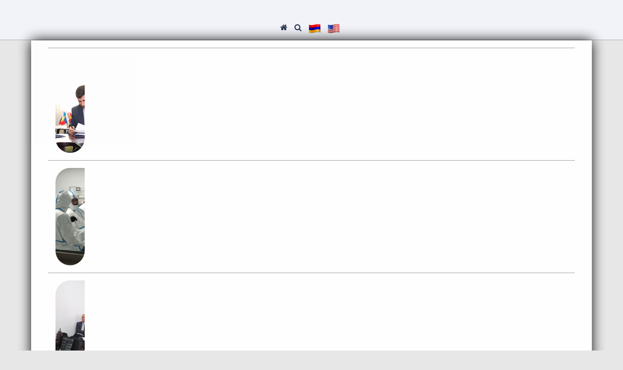

--- FILE ---
content_type: text/html; charset=UTF-8
request_url: https://www.aanl.am/?pni=20&lang=ru
body_size: 2330
content:
<!DOCTYPE html>
<html>
<head>
	<meta http-equiv="Content-Type" content="text/html; charset=utf-8" />
	<meta name="viewport" content="width=device-width, initial-scale=1">
	<link href="https://www.aanl.am/default-img/favicon.ico" rel="shortcut icon" type="image/x-icon"/>
	<meta http-equiv="Content-Language" content="ru">
	<link rel="stylesheet" type="text/css" href="https://www.aanl.am/Font/fonts.css" />
	<link rel="stylesheet" type="text/css" href="https://www.aanl.am/css/header.css" />
	<script src="https://www.aanl.am/js/jquery-1.11.1.min.js"></script>
	<script src="https://www.aanl.am/js/Js.js"></script>
								<script src="https://www.aanl.am/js/Scroll.js"></script>
		<script src="https://www.aanl.am/js/bootstrap.min.js" async></script>
	<script src="https://www.aanl.am/js/pagination.js"></script>
</head>
	<title>
			</title>
<body>
<div id="wrapper">
				<header>
			<div class="col-xs-2">
			<div class="row">
				<a href="https://www.aanl.am/?lang=ru" class="logo">
									</a>
			</div><!--end row-->
		</div><!--end col-lg-2 col-md-2 col-sm-2 col-xs-9-->
			<div class="col-xs-8">
				<link rel="stylesheet" type="text/css" href="https://www.aanl.am/css/menu.css" />
	<span class="MenuBar">
		<i class="fa fa-bars closes" aria-hidden="true"></i>
		<i class="fa fa-times opens" aria-hidden="true"></i>
	</span><!--end MenuBar-->
<div class="phonemenu" id="phonemenu">
<ul class="menu" id="menu"><li><a class="headermenu" href="https://www.aanl.am/?pni=0&lang=ru"><i class="fa fa-home" aria-hidden="true"></i></a></li><li><a class="search"><i class="fa fa-search" aria-hidden="true"></i></a>					<div id="searchbox">
						<form method="POST" action="https://www.aanl.am/search.php?pni=1R&lang=ru">
							<input type="text" name="searches" placeholder="">
								<button type="submit" name="mysearch"><i class="fa fa-search" aria-hidden="true"></i></button>
						</form>
					</div><!--end searchbox-->
</li>
	
			<li>
			<a href='https://www.aanl.am/?pni=20&lang=am'>
                <img src="https://www.aanl.am/default-img/lang/am.png" alt="" title="" class="img-responsive" />
            </a>
		</li>
		<li>
			<a href='https://www.aanl.am/?pni=20&lang=en'>
                <img src="https://www.aanl.am/default-img/lang/us.png" alt="" title="" class="img-responsive" />
            </a>
		</li>
	<div class="clearfix"></div></ul><div class="clearfix"></div>
</div><!--end phonemenu-->
<script>	
	$(function() {
		$(".search").click(function() {
			$('.search').toggleClass("activet");
			$('#searchbox').toggleClass("opensearch");
		});
	});
</script>
<script>
	$(function() {
		$('.MenuBar').on('click',
			function(event) {
				event.stopPropagation();
				$('.MenuBar').toggleClass('active');
				$('.phonemenu').toggleClass("openMenu");
		});
	});
</script>
	
			</div><!--end col-lg-9 col-md-10 col-sm-10 col-xs-12-->
				<div class="col-xs-2">
					<!--<div class="row">
													<img src="default-img/" class="img-responsive logos" />
													<img src="default-img/" class="img-responsive logos" />
											</div>-->
				</div><!--end col-lg-2 col-md-2 col-sm-2 col-xs-9-->
				<div class="clearfix"></div>
	</header><!--end header--><link rel="stylesheet" type="text/css" href="https://www.aanl.am/css/index.css" />
	<section class="indexSection">
		<div class="container-fluid">
			<ul class="newslist"><li><div class="newslistimg col-lg-1 col-md-2 col-sm-12 col-xs-12"><img src="https://www.aanl.am//upload/images/image/Arm8.jpg" class="img-responsive"></div><div class="col-lg-11 col-md-10 col-sm-12 col-xs-12"><a href="https://www.aanl.am/?p=96&pni=20&lang=ru"><div class="newstitle"></div><div class="newslisttxt"><div class="clearfix"></div><div class="clearfix"></div></div><div class="clearfix"></div></div><div class="clearfix"></div></a><div class="clearfix"></div></li><li><div class="newslistimg col-lg-1 col-md-2 col-sm-12 col-xs-12"><img src="https://www.aanl.am//upload/images/image/342520959_949415776189011_1999672051501877410_n.jpg" class="img-responsive"></div><div class="col-lg-11 col-md-10 col-sm-12 col-xs-12"><a href="https://www.aanl.am/?p=55&pni=20&lang=ru"><div class="newstitle"></div><div class="newslisttxt"><div class="clearfix"></div><div class="clearfix"></div></div><div class="clearfix"></div></div><div class="clearfix"></div></a><div class="clearfix"></div></li><li><div class="newslistimg col-lg-1 col-md-2 col-sm-12 col-xs-12"><img src="https://www.aanl.am//upload/images/image/343643782_767818404991849_3648489444116293114_n (1).jpg" class="img-responsive"></div><div class="col-lg-11 col-md-10 col-sm-12 col-xs-12"><a href="https://www.aanl.am/?p=59&pni=20&lang=ru"><div class="newstitle"></div><div class="newslisttxt"><div class="clearfix"></div><div class="clearfix"></div></div><div class="clearfix"></div></div><div class="clearfix"></div></a><div class="clearfix"></div></li><li><div class="newslistimg col-lg-1 col-md-2 col-sm-12 col-xs-12"><img src="https://www.aanl.am//upload/images/image/03.jpg" class="img-responsive"></div><div class="col-lg-11 col-md-10 col-sm-12 col-xs-12"><a href="https://www.aanl.am/?p=12&pni=20&lang=ru"><div class="newstitle"></div><div class="newslisttxt"><div class="clearfix"></div><div class="clearfix"></div></div><div class="clearfix"></div></div><div class="clearfix"></div></a><div class="clearfix"></div></li><li><div class="newslistimg col-lg-1 col-md-2 col-sm-12 col-xs-12"><img src="https://www.aanl.am//upload/images/image/01.JPG" class="img-responsive"></div><div class="col-lg-11 col-md-10 col-sm-12 col-xs-12"><a href="https://www.aanl.am/?p=13&pni=20&lang=ru"><div class="newstitle"></div><div class="newslisttxt"><div class="clearfix"></div><div class="clearfix"></div></div><div class="clearfix"></div></div><div class="clearfix"></div></a><div class="clearfix"></div></li><li><div class="newslistimg col-lg-1 col-md-2 col-sm-12 col-xs-12"><img src="https://www.aanl.am//upload/images/image/02.png" class="img-responsive"></div><div class="col-lg-11 col-md-10 col-sm-12 col-xs-12"><a href="https://www.aanl.am/?p=11&pni=20&lang=ru"><div class="newstitle"></div><div class="newslisttxt"><div class="clearfix"></div><div class="clearfix"></div></div><div class="clearfix"></div></div><div class="clearfix"></div></a><div class="clearfix"></div></li><li><div class="newslistimg col-lg-1 col-md-2 col-sm-12 col-xs-12"><img src="https://www.aanl.am//upload/images/image/download.png" class="img-responsive"></div><div class="col-lg-11 col-md-10 col-sm-12 col-xs-12"><a href="https://www.aanl.am/?p=1&pni=20&lang=ru"><div class="newstitle"></div><div class="newslisttxt"><div class="clearfix"></div><div class="clearfix"></div></div><div class="clearfix"></div></div><div class="clearfix"></div></a><div class="clearfix"></div></li><li><div class="newslistimg col-lg-1 col-md-2 col-sm-12 col-xs-12"><img src="https://www.aanl.am//upload/images/image/DUNE.Neutrino-FNA-SURF.19-0078-01.hr__0.jpg" class="img-responsive"></div><div class="col-lg-11 col-md-10 col-sm-12 col-xs-12"><a href="https://www.aanl.am/?p=3&pni=20&lang=ru"><div class="newstitle"></div><div class="newslisttxt"><div class="clearfix"></div><div class="clearfix"></div></div><div class="clearfix"></div></div><div class="clearfix"></div></a><div class="clearfix"></div></li><li><div class="newslistimg col-lg-1 col-md-2 col-sm-12 col-xs-12"><img src="https://www.aanl.am//upload/images/image/HESS_Logo_Rot_RGB.jpg" class="img-responsive"></div><div class="col-lg-11 col-md-10 col-sm-12 col-xs-12"><a href="https://www.aanl.am/?p=4&pni=20&lang=ru"><div class="newstitle"></div><div class="newslisttxt"><div class="clearfix"></div><div class="clearfix"></div></div><div class="clearfix"></div></div><div class="clearfix"></div></a><div class="clearfix"></div></li><li><div class="newslistimg col-lg-1 col-md-2 col-sm-12 col-xs-12"><img src="https://www.aanl.am//upload/images/image/CERN_logo.svg.png" class="img-responsive"></div><div class="col-lg-11 col-md-10 col-sm-12 col-xs-12"><a href="https://www.aanl.am/?p=6&pni=20&lang=ru"><div class="newstitle"></div><div class="newslisttxt"><div class="clearfix"></div><div class="clearfix"></div></div><div class="clearfix"></div></div><div class="clearfix"></div></a><div class="clearfix"></div></li><div class="clearfix"></div></ul><ul class="pagination"><li><a href="https://www.aanl.am/?pni=20&page=1&lang=ru" >1</a></li><li><a href="https://www.aanl.am/?pni=20&page=2&lang=ru" >2</a></li></ul>		</div><!--end container-fluid-->
	</section><!--end indexSection--><link rel="stylesheet" type="text/css" href="https://www.aanl.am/css/footer.css" />
<div class="clearfix"></div>
</div><!--end wrapper-->
<footer id="footer">
    <div class="col-lg-10 col-md-12 col-sm-12 col-xs-12">
        <div class="row">
                <div class="clearfix"></div>
                    <div class="footer-bottom" id="footerleft">
                        <div class="col-lg-2 col-md-6 col-sm-12 col-xs-12">
                            <div class="footer-title">Հետևեք մեզ</div><div class="clearfix"></div><ul class="socmenu"><li><a href="https://www.facebook.com/A.AlikhanyanNationalLaboratory" target="_blank"><img src="https://www.aanl.am/default-img/soc/fb.webp"></a></li><li><a href="https://www.linkedin.com/company/a-i-alikhanyan-national-science-laboratory-yerevan-physics-institute" target="_blank"><img src="https://www.aanl.am/default-img/soc/lin.webp"></a></li><li><a href="https://www.youtube.com/@alikhanyannationallab" target="_blank"><img src="https://www.aanl.am/default-img/soc/youtube.webp"></a></li><div class="clearfix"></div></ul><div class="clearfix"></div>                        </div><!--end col-lg-2 col-md-6 col-sm-12 col-xs-12-->

                        <div class="col-lg-3 col-md-6 col-sm-12 col-xs-12">
                            <div class="footer-sub-title">Կոնտակտային տվյալներ</div><div class="clearfix"></div><ul class="contact"><li><a href="tel:+(374)10 34 15 00"><i class="fa fa-phone-square" aria-hidden="true"></i>+(374)10 34 15 00</a></li><li><a href="mailto:info@aanl.am"><i class="fa fa-envelope" aria-hidden="true"></i>info@aanl.am</a></li><div class="clearfix"></div></ul><div class="clearfix"></div>                        </div><!--end col-lg-3 col-md-6 col-sm-12 col-xs-12-->
                        <div class="col-lg-4 col-md-6 col-sm-12 col-xs-12">
                                <ul class="footerMenu"></ul>                        </div><!--end col-lg-4 col-md-6 col-sm-12 col-xs-12-->

                        <div class="col-lg-3 col-md-6 col-sm-12 col-xs-12" id="getlogo">
                            <div class="footer-title"></div><div class="clearfix"></div>
                                <a href="https://www.aanl.am/aanl-logos/logoam.png" download="download"><i class="fa fa-picture-o" aria-hidden="true"></i>Ներբեռնել խորհրդանիշը հայերեն</a>
                                <a href="https://www.aanl.am/aanl-logos/logoen.png" download="download"><i class="fa fa-picture-o" aria-hidden="true"></i>Ներբեռնել խորհրդանիշը անգլերեն</a>
                        </div><!--end col-lg-3 col-md-6 col-sm-12 col-xs-12-->
                            <div class="clearfix"></div>
                                <div class="footer-sub-title">Հասցե</div><div class="clearfix"></div><div class="ouradress"></a></div>                        <div class="clearfix"></div>
                    </div><!--end footer-bottom-->
                        <div class="clearfix"></div>
        </div><!--end row-->
    </div><!--end col-lg-10 col-md-12 col-sm-12 col-xs-12-->
    <div class="col-lg-2 col-md-12 col-sm-12 col-xs-12">
        <div class="row">
            <div class="footer-right-block" id="footerright">
                                    <div class="clearfix"></div>
                        <ul class="wework">
                            <li>
                                                            </li>
                            <li>
                                                            </li>
                            <li>
                                                            </li>
                        </ul><!--end wework-->
                                    <div class="clearfix"></div>
            </div><!--end footer-right-block-->
        </div><!--end row-->
    </div><!--end col-lg-2 col-md-12 col-sm-12 col-xs-12-->
        <div class="clearfix"></div>
            <div class="created">© Կայքը պատրաստվել է ԱԱԳԼ Հաշվողական Ֆիզիկայի և Տեղեկատվական Տեխնոլոգիաների բաժնի կողմից 2023թ․</div><!--end created-->
                <div class="clearfix"></div>
</footer>
</body>
</html>

--- FILE ---
content_type: text/css
request_url: https://www.aanl.am/Font/fonts.css
body_size: 324
content:
/*======================================= English Font ======================================*/

@font-face {
    font-family: 'Open Sans';
    src: url('OpenSans-Regular.eot');
    src: local('Open Sans Regular'), local('OpenSans-Regular'),
        url('OpenSans-Regular.eot?#iefix') format('embedded-opentype'),
        url('OpenSans-Regular.woff') format('woff'),
        url('OpenSans-Regular.ttf') format('truetype');
    font-weight: normal;
    font-style: normal;
}


@font-face {
    font-family: 'Calibri';
    src: url('Calibri.eot');
    src: local('Open Sans Bold'), local('Calibri'),
        url('Calibri.eot?#iefix') format('embedded-opentype'),
        url('Calibri.woff') format('woff'),
        url('Calibri.ttf') format('truetype');
    font-weight: normal;
    font-style: normal;
}

/*======================================= Armenian Font ======================================*/

@font-face {
    font-family: 'GHEAGrpalatReg';
    src: url('GHEAGrpalatReg.eot');
    src: local('GHEAGrpalatReg Regular'), local('GHEAGrpalatReg'),
        url('GHEAGrpalatReg.eot?#iefix') format('embedded-opentype'),
        url('GHEAGrpalatReg.woff') format('woff'),
        url('GHEAGrpalatReg.ttf') format('truetype');
    font-weight: normal;
    font-style: normal;
}


@font-face {
    font-family: 'Mardoto-Regular';
    src: url('OpenSans-Regular.eot');
    src: local('Mardoto-Regular Regular'), local('OpenSans-Regular'),
        url('OpenSans-Regular.eot?#iefix') format('embedded-opentype'),
        url('OpenSans-Regular.woff') format('woff'),
        url('OpenSans-Regular.ttf') format('truetype');
    font-weight: normal;
    font-style: normal;
}

--- FILE ---
content_type: text/css
request_url: https://www.aanl.am/css/header.css
body_size: 843
content:
@charset "utf-8";
@import url('bootstrap.min.css');
@import url('font-awesome.min.css');

*{
	margin:0;
	padding:0;
}

html {
    margin: 0;
    padding: 0;
    height: 100%;
}

body{
  background: #e7e7e7;
  font-family: 'Open Sans';
	margin:0;
	padding:0;
  height: 100%;
	min-height: 100%;
  width: 100%;
}

h1, h2, h3, h4, h5, h6 {
    color: inherit;
    text-align: center;
    margin-bottom: 20px;
}

#wrapper{
	margin: 0 auto;
	position: relative;
	height: auto;
	min-height: 55vh;
	width: 100%;
}


header{
  background:rgb(242,244,250,0.9);
  border-bottom: 2px solid #ccc;
  padding: 10px 5px 10px 5px;
  width: 100%;
  -webkit-transition: all 0.3s ease-in-out 0s;
  transition: all 0.3s ease-in-out 0s;
}

.headeractive{
  top: 0 !important;
}

header .logo{
  display: table;
  float: left;
  margin:0;
  text-decoration: none;
  outline: none;
}

header .logo img{
  max-height: 70px;
}

header .logos{
  float: right;
  max-height: 92px;
}

header .logo .logoname{
  color: #000;
  font-size: 14px;
  font-weight: 700;
  text-align: left;
  text-transform: uppercase;
}

.homeSection{
  background: rgba(255,255,255,1);
  box-shadow: 0px 0 25px 0px #000;
  margin: 0 auto;
  margin-top: 0px;
  margin-top: -5%;
  position: relative;
  padding-top: 20px;
  padding-bottom: 20px;
  min-height: 100vh;
  width: 95%;
  z-index: 99;
}

.simple-pagination{
  display: table;
  margin: 0 auto;
  margin-top: 20px;
  margin-bottom: 20px;

}

.simple-pagination ul{
  margin: 0;
  padding: 0;
  list-style: none;
}

.simple-pagination li {
  color: #000;
  display: table;
  font-size: 14px;
  float: left;
  margin-right: 5px;
  outline: none;
}

.simple-pagination li a,
.simple-pagination li span {
	color: #666;
	padding: 5px 10px;
	text-decoration: none;
	border: 1px solid #EEE;
	background-color: #FFF;
	box-shadow: 0px 0px 10px 0px #EEE;
}

.simple-pagination .current {
	color: #FFF;
	background-color: #2b509f ;
	border-color: #2b509f ;
}

.simple-pagination .prev.current,
.simple-pagination .next.current {
	background: #293453;
}

.pagination{
  display: table;
  margin: 0 auto;
  margin-top: 20px;
  margin-bottom: 20px;
}

.pagination li a{
  color: #000;
  font-size: 14px;
  outline: none;
}

@media screen and (max-width: 977px){

	header{
		background-position: 95% 0%;
	}
  
}

--- FILE ---
content_type: text/css
request_url: https://www.aanl.am/css/menu.css
body_size: 1565
content:
.menu{
    display: table;
    margin: 0 auto;
    margin-top:5vh;
    margin-bottom: 0 !important;
    padding: 0;
    list-style: none;
}

.menu li{
    display: table;
    float: left;
}

.menu li a{
    color: #293453;
    cursor: pointer;
    display: table;
    font-size: 18px;
    font-weight: 700;
    position: relative;
    padding: 0px 10px 0px 5px;
    line-height: 20px;
    text-transform: uppercase;
    text-decoration: none;
    outline: none;
    -webkit-transition: all 0.3s ease-in-out 0s;
    transition: all 0.3s ease-in-out 0s;
}

.menu li:hover a{
    color: #2b509f;
}

.menu li .activet{
    color: #2b509f !important;
}

.menu li img{
    display: block;
    height: 25px;
}

.mafter{
    padding-right: 30px !important;
}

.mafter:after{
	border-color: inherit !important;
    border-bottom: 3px solid;
    border-bottom-color: currentcolor;
    border-right: 3px solid;
    border-right-color: currentcolor;
    content: '';
    display: block;
    height: 10px;
    pointer-events: none;
    position: absolute;
    right: 10px;
    top: 30%;
    -webkit-transform-origin: 66% 66%;
    -ms-transform-origin: 66% 66%;
    transform-origin: 66% 66%;
    -webkit-transform: rotate(45deg);
    -ms-transform: rotate(45deg);
    transform: rotate(45deg);
    -webkit-transition: all .15s ease-in-out;
    transition: all .15s ease-in-out;
    width: 10px;
    opacity: .9;
}

.menu li .activet:after{
	-webkit-transform: rotate(-135deg);
	-ms-transform: rotate(-135deg);
	transform: rotate(-135deg);
}

.submenu-block{
    background: rgb(242,244,250,0.9);
    border: solid 2px #ccc;
    border-top: solid 1px #ccc !important;
    color: #fff;
    display: none;
    padding: 10px;
    padding-bottom: 0 !important;
    position: absolute;
    top: 115%;
    z-index: 999;
    -webkit-animation: fadeinsubmenu 0.5s; /* Safari, Chrome and Opera > 12.1 */
    -moz-animation: fadeinsubmenu 0.5s; /* Firefox < 16 */
    -ms-animation: fadeinsubmenu 0.5s; /* Internet Explorer */
    -o-animation: fadeinsubmenu 0.5s; /* Opera < 12.1 */
    animation: fadeinsubmenu 0.5s;
}

.submenu-block::before, .submenu-block::after {
    border: 10px solid transparent;
    border-bottom: 10px solid #ccc;
    content: ''; 
    position: absolute;
    left: 20px;
    top: -20px;
}

.opensubmenu{
    display: table !important;
}

@keyframes fadeinsubmenu {
    from { opacity: 0; }
    to   { opacity: 1; }
}

/* Firefox < 16 */
@-moz-keyframes fadeinsubmenu {
    from { opacity: 0; }
    to   { opacity: 1; }
}

/* Safari, Chrome and Opera > 12.1 */
@-webkit-keyframes fadeinsubmenu {
    from { opacity: 0; }
    to   { opacity: 1; }
}

/* Internet Explorer */
@-ms-keyframes fadeinsubmenu {
    from { opacity: 0; }
    to   { opacity: 1; }
}

/* Opera < 12.1 */
@-o-keyframes fadeinsubmenu {
    from { opacity: 0; }
    to   { opacity: 1; }
}

.submenu{
    margin: 0;
    padding: 0;
    list-style: none;
}

.subsubmenu{
    display: none;
    padding-left: 50px;
    margin-bottom: 5px;
}

.submenu li{
    border-top:solid 1px #ccc;
    display: block !important;
    float: none !important;
}

.submenu li:first-child{
    border: none !important;
}

.submenu li a{
    color: #293453 !important;
    display: block;
    font-size: 16px !important;
    padding: 10px;
    text-decoration: none !important;
    outline: none !important;
}

.divsub li a{
    font-size: 14px !important;
}

.submenu li a:hover{
    color: #2b509f !important;
}

.submenu li .activet{
    color: #2b509f !important;
}

.havesubsubmenu:after{
	border-color: inherit !important;
    border-bottom: 3px solid;
    border-bottom-color: currentcolor;
    border-right: 3px solid;
    border-right-color: currentcolor;
    content: '';
    display: block;
    height: 10px;
    pointer-events: none;
    position: absolute;
    right: 0;
    top: 35%;
    -webkit-transform-origin: 66% 66%;
    -ms-transform-origin: 66% 66%;
    transform-origin: 66% 66%;
    -webkit-transform: rotate(45deg);
    -ms-transform: rotate(45deg);
    transform: rotate(45deg);
    -webkit-transition: all .15s ease-in-out;
    transition: all .15s ease-in-out;
    width: 10px;
    opacity: .9;
}

.submenu li .havesubsubmenu:hover{
    color: #2b509f !important;
    margin: 0 !important;
}

.subsubmenu li{
    border-top:solid 1px #ccc;
    display: block !important;
    float: none !important;
}

.subsubmenu li:first-child{
    border: none !important;
}

.subsubmenu li a{
    color: #293453 !important;
    display: block;
    font-size: 14px !important;
    padding: 10px;
    text-decoration: none !important;
    outline: none !important;
}

.subsubmenu li a:hover{
    color: #2b509f !important;
}

.subsubmenu li .activet{
    color: #2b509f !important;
}

#searchbox{
    background: rgb(242,244,250,0.9);
    border: solid 2px #ccc;
    border-top: solid 1px #ccc !important;
    color: #fff;
    display: none;
    padding: 20px;
    position: absolute;
    top: 115%;
    z-index: 999;
    -webkit-animation: fadeinsearch 0.5s; /* Safari, Chrome and Opera > 12.1 */
    -moz-animation: fadeinsearch 0.5s; /* Firefox < 16 */
    -ms-animation: fadeinsearch 0.5s; /* Internet Explorer */
    -o-animation: fadeinsearch 0.5s; /* Opera < 12.1 */
    animation: fadeinsearch 0.5s;
}

#searchbox::before, #searchbox::after {
    border: 10px solid transparent;
    border-bottom: 10px solid #ccc;
    content: ''; 
    position: absolute;
    left: 20px;
    top: -20px;
}

.opensearch{
    display: table !important;
}

@keyframes fadeinsearch {
    from { opacity: 0; }
    to   { opacity: 1; }
}

/* Firefox < 16 */
@-moz-keyframes fadeinsearch {
    from { opacity: 0; }
    to   { opacity: 1; }
}

/* Safari, Chrome and Opera > 12.1 */
@-webkit-keyframes fadeinsearch {
    from { opacity: 0; }
    to   { opacity: 1; }
}

/* Internet Explorer */
@-ms-keyframes fadeinsearch {
    from { opacity: 0; }
    to   { opacity: 1; }
}

/* Opera < 12.1 */
@-o-keyframes fadeinsearch {
    from { opacity: 0; }
    to   { opacity: 1; }
}

#searchbox input{
    color: #293453;
    padding: 5px 30px 5px 10px;
}

#searchbox button{
    background: none !important;
    border: none !important;
    color: #2b509f;
    font-size: 16px;
    position: absolute;
    top: 33%;
    right: 33px;
    outline: none !important;
}

.MenuBar {
    color: #000;
    cursor: pointer !important;
    display: none;
    float: right;
    -webkit-transition: all 200ms ease-out !important;
    -moz-transition: all 200ms ease-out !important;
    -ms-transition: all 200ms ease-out !important;
    -o-transition: all 200ms ease-out !important;
    transition: all 200ms ease-out !important;
}

.closes{
	display: block !important;
}

.opens{
	display: none !important;
}

.active .closes{
	display: none !important;
}

.active .opens{
	display: block !important;
}

@media screen and (max-width: 1335px){

    .menu li a{
        padding: 0px 10px 0px 4px;
        font-size: 16px !important;
    }

    .submenu li a{
        font-size: 14px !important;
        padding: 8px !important;
    }

    #searchbox{
        right: 0;
    }

    #searchbox::before, #searchbox::after {
        left: 67% !important;
    }

}

@media screen and (max-width: 1220px){

    .menu li a{
        font-size: 14px !important;
    }

    .menu li img{
        height: 22px !important;
    }

}

@media screen and (max-width: 1111px){

    .phonemenu{
        background:rgb(242,244,250,0.9);
        border: 2px solid #ccc;
        position: absolute;
        padding: 20px;
        right: -500%;
        top: 100%;
        overflow-y: scroll;
        -webkit-transition: all 500ms ease-out !important;
        -moz-transition: all 500ms ease-out !important;
        -ms-transition: all 500ms ease-out !important;
        -o-transition: all 500ms ease-out !important;
        transition: all 500ms ease-out !important;
        z-index: 999;
    }

    .menu{
        margin-top: 0 !important;
    }

    .menu li{
        display: block !important;
        float: none !important;
        position: relative;
        margin-bottom: 20px;
    }

    .menu li a {
        display: block !important;
        font-size: 18px !important;
    }

    .menu li img{
        margin: 0 auto;
    }

    .MenuBar{
        display: block !important;
		font-size: 25px;
        float: right;
	}

    .openMenu{
        right: 0 !important;
    }

    .submenu-block{
        position: relative !important;
        margin-top: 20px;
    }

    .submenu-block .submenu{
        padding: 0 !important;
    }

    .submenu-block .submenu li{
        margin-bottom: 0 !important;
    }

    .submenu-block .submenu li a{
        font-size: 14px !important;
    }

    .subsubmenu{
        margin-left: 30px !important;
    }

    #searchbox{
        margin-top: 20px !important;
        position:  relative !important;
    }

}

--- FILE ---
content_type: text/css
request_url: https://www.aanl.am/css/index.css
body_size: 1415
content:
@charset "utf-8";

.indexSection{
    background: rgba(255,255,255,1);
    box-shadow: 0px 0 25px 0px #000;
    font-family: inherit !important;
    font-size: 18px !important;
    margin: 0 auto;
    padding: 0 20px 30px;
    text-align: justify;
    width: 90%;
    transition: transform 5s;
    -webkit-animation: fadein 5s; /* Safari, Chrome and Opera > 12.1 */
    -moz-animation: fadein 5s; /* Firefox < 16 */
    -ms-animation: fadein 5s; /* Internet Explorer */
    -o-animation: fadein 5s; /* Opera < 12.1 */
    animation: fadein 5s;
    position: relative;
    min-height: 100vh;
    z-index: 99;
}

@keyframes fadein {
    from { opacity: 0; }
    to   { opacity: 1; }
}

/* Firefox < 16 */
@-moz-keyframes fadein {
    from { opacity: 0; }
    to   { opacity: 1; }
}

/* Safari, Chrome and Opera > 12.1 */
@-webkit-keyframes fadein {
    from { opacity: 0; }
    to   { opacity: 1; }
}

/* Internet Explorer */
@-ms-keyframes fadein {
    from { opacity: 0; }
    to   { opacity: 1; }
}

/* Opera < 12.1 */
@-o-keyframes fadein {
    from { opacity: 0; }
    to   { opacity: 1; }
}

.indexSection p{
    font-size: 18px !important;
    font-family: inherit !important;
}

.indexH3{
    color: #293453;
}

.news-block-title{
    color: #ac172b;
    font-size: 2.5vh;
    margin: 20px 0 10px;
    padding-bottom: 10px;
    text-transform: uppercase;
    text-decoration: underline !important;
}

.news-block-title a{
    color: #ac172b !important;
    outline: none !important;
    -webkit-transition: all 0.3s ease-in-out 0s;
    transition: all 0.3s ease-in-out 0s;
}

.news-block-title a:hover{
    color: #001f44 !important;
}

.newslist{
    margin-bottom: 20px;
    padding: 0;
    list-style: none;
}

.newslist li{
    border-top: 1px solid #a29f9f;
    display: block;
    margin-top: 15px;
    padding-top: 15px;
    text-align: left !important;
    width: 100%;
}

.newslist li a{
    color: #001f44 !important;
    font-size: 1.8vh;
    text-decoration: none !important;
    line-height: 50px;
    outline: none !important;
}

.stafful{
    display: inline-block;
    margin-bottom: 20px;
    padding: 0;
    list-style: none;
}

.stafful li{
    border-top: 1px solid #a29f9f;
    display: block;
    margin-top: 15px;
    padding-top: 15px;
    text-align: left !important;
    width: 100%;
}

.stafful li a{
    color: #001f44 !important;
    font-size: 1.8vh;
    text-decoration: none !important;
    outline: none !important;
}

.documentsPopUp{
    background: rgba(0,0,0,0.8);
    border: 1px solid #000;
    border-radius: 10px;
    display: none;
    position: absolute;
    padding: 20px;
    bottom: 0;
    left: 0;
    right: 0;
    margin: 0 auto;
    width: 100%;
}

.clickbuttonclose{
    color: #fff;
    cursor: pointer;
    font-size: 22px;
    position: absolute;
    top: 10px;
    right: 10px;
}

.opendocumentsPopUp{
    display: table !important;
}

.documentslist{
    display: table;
    margin: 0 auto;
    margin-top: 20px;
    padding: 0;
    list-style: none;
}

.documentslist li{
    display: table;
    float: left;
    margin: 5px;
    width: 49%;
}

.documentslist li a{
    background: #fff;
    border: solid 1px #293453;
    border-radius: 10px;
    color: #293453 !important;
    display: block;
    font-weight: 700;
    padding: 10px;
    text-align: center;
    text-decoration: none !important;
    outline: none !important;
    -webkit-transition: all 0.5s ease-in-out 0.5s;
    transition: all 0.5s ease-in-out 0.5s;
}

.documentslist a i{
    padding-right: 10px;
}

.documentslist li a:hover{
    background: #293453 !important;
    color: #fff !important;
}

.documentslist .havepresent .present{
    display: none;
    transition: all 0.5s ease-in-out 0.5s;
}

.documentslist .havepresent:hover .present{
    display: table;
    margin: 0 auto;
    width: 100%;
}

.documentslist .havepresent:hover .present li{
    width: 48.5% !important;
}

.myimages{
    margin-top: 20px;
}

.myimages img{
    margin: 20px;
    object-fit: cover;
    height: 300px;
    width: 100%;
}

.mythamesection{
    margin-top: 20px;
}

.opensearch{
    display: block !important;
    -webkit-animation: fadeinsearch 1.5s; /* Safari, Chrome and Opera > 12.1 */
    -moz-animation: fadeinsearch 1.5s; /* Firefox < 16 */
    -ms-animation: fadeinsearch 1.5s; /* Internet Explorer */
    -o-animation: fadeinsearch 1.5s; /* Opera < 12.1 */
    animation: fadeinsearch 1.5s;
}


.newslistimg{
    margin:0 auto;
}

.indeximg{
    border-radius: 0px 30px 30px 30px;
    border: solid 1px #2b509f !important;
    box-shadow: 0px 0px 6px 0px #2b509f;
    display: table;
    float: left;
    margin:0 auto;
    margin-right: 40px;
    margin-bottom: 40px;
    position: relative;
    padding: 5px;
    max-width: 20%;
}

.newslistimg img{
    border-radius: 30px 0px 30px 30px;
    object-fit: cover;
    object-position: top;
    height: 200px;
    width: 100%;
}

.newImg img{
    height: 200px !important;
}

.indeximg img{
    border-radius: 0px 30px 30px 30px;
}

.newstitle{
    color: #22304b !important;
    font-weight: 700;
    font-style: normal !important;
    margin-top: 15px;
    margin-bottom: 5px;
    text-transform: uppercase;
}

.newslisttxt span{
    display: block;
    font-size: 1.5vh;
    font-style: italic;
    text-align: right;
    margin-top: 5px;
}

.newslisttxt .learnmore{
    background: #2b519d;
    color: #fff !important;
    border: solid 1px #ccc;
    display: table;
    float: right;
    margin-top: 15px;
    padding: 5px 10px 5px 10px;
    outline: none !important;
    text-decoration: none !important;
    line-height: 30px;
}

.newslisttxt .learnmorewww{
    background: #2b519d;
    color: #fff !important;
    border: solid 1px #ccc;
    display: table;
    float: right;
    margin-top: 15px;
    margin-right: 15px;
    padding: 5px 10px 5px 10px;
    outline: none !important;
    text-decoration: none !important;
    line-height: 30px;
}

.documentsbutton{
    background: rgba(255,255,255,0.4);
    border: solid 2px #06053b;
    border-radius: 5px;
    color: #06053b;
    cursor: pointer;
    display: table;
    float: right;
    font-size: 18px;
    padding: 10px;
    text-decoration: none !important;
    outline: none !important;
    -webkit-transition: all 0.8s ease-in-out 0.5s;
    transition: all 0.8s ease-in-out 0.5s;
}

.documentsbutton i{
    padding-right: 10px;
}

.documentsbutton:hover{
    background: #2d509d !important;
    color: #fff !important;
}

--- FILE ---
content_type: text/css
request_url: https://www.aanl.am/css/footer.css
body_size: 806
content:
footer{
	background:#293453;
    color: #fff;
    position: relative;
	width: 100%;
}

.footer-bottom{
    background: #293453;
    color: #fff;
    padding: 15px;
}

.footer-title{
    color: #fff;
    font-size: 16px;
    font-weight: 700;
    margin-bottom: 10px;
}

.footer-sub-title{
    border-bottom: solid 1px #2b509f !important;
    color: #fff;
    font-size: 16px;
    font-weight: 700;
    margin-bottom: 10px;
}

.socmenu{
    margin-bottom: 15px;
    padding: 0;
    list-style: none;
}

.socmenu li{
    display: table;
    float: left;
    margin-right: 5px;
}

.socmenu li a{
    display: table;
    outline: none;
    text-decoration: none;
}

.socmenu li img{
    height: 30px;
    -webkit-transition: all 0.3s ease-in-out 0.3s;
    transition: all 0.3s ease-in-out 0.3s;
}

.socmenu li a:hover img{
    -webkit-transform: rotate(350deg);
    -moz-transform: rotate(350deg);
    -ms-transform: rotate(350deg);
    -o-transform: rotate(350deg);
    transform: rotate(350deg);
}

.subscribe{
    display: block;
    position: relative;
    width: 100%;
}

.subscribe-block{
    position: relative;
}

.subscribe input{
    border: none !important;
    border-radius: 5px;
    color: #000;
    display: block;
    padding: 5px 40px 5px 10px;
    outline: none !important;
    width: 100%;
}

.subscribe button{
    background: none !important;
    border: none !important;
    color: blue;
    line-height: 14px;
    padding: 10px;
    position: absolute;
    top: 0px;
    right: 5px;
}

.contact{
    margin-bottom: 5px;
    padding-left: 25px;
    list-style: none;
}

.contact li{
    display: bloch;
    margin-bottom: 5px;
}

.contact li a{
    color: #fff !important;
    display: table;
    outline: none;
    text-decoration: none;
}

.contact li a i{
    padding-right: 10px;
}

.footerMenu{
    display: table;
    float: left;
    margin: 0;
    padding: 0;
    list-style: none;
}

.footerMenu li{
    display: block;
    margin-bottom: 10px;
}

.footerMenu li a{
    color: #fff;
    text-decoration: none;
    outline: none;
}

#getlogo a{
    background: #fff;
    border: solid 1px #293453;
    border-radius: 10px;
    color: #293453 !important;
    display: block;
    font-weight: 700;
    padding: 10px;
    margin-bottom: 15px;
    text-align: center;
    text-decoration: none !important;
    outline: none !important;
    -webkit-transition: all 0.5s ease-in-out 0.5s;
    transition: all 0.5s ease-in-out 0.5s;
}

#getlogo a i{
    padding-right: 10px;
}

#getlogo a:hover{
    background: #293453 !important;
    color: #fff !important;
}

.wework{
    margin-bottom: 5px;
    padding: 0;
    list-style: none;
}

.wework li{
    display: block;
    margin-bottom: 5px;
}

.wework li:last-child{
    margin-bottom: 0 !important;
}

.wework li a{
    display: table;
    outline: none;
    text-decoration: none;
}

.wework li a img{
    margin: 0 auto;
}

footer .footer-right-block{
    padding: 15px;
    padding-bottom: 0 !important;
}

footer .footer-right-block iframe{
    height: 100%;
    width: 100%;
}

.ouradress a{
    color: #fff !important;
    text-decoration: none !important;
    outline: none !important;
}

.ouradress{
    color: #fff;
    padding-left: 25px;
}

.ouradress i{
    padding-right: 15px;
}

footer .created{
    background: #22292f;
    color: #fff;
    padding: 5px 0 5px 0;
    font-size: 10px;
    text-align: center;
}

--- FILE ---
content_type: application/javascript
request_url: https://www.aanl.am/js/Js.js
body_size: 229
content:
$(window).scroll( function() {

    if ( $(document).scrollTop() > 100 ) {
        $("header").addClass("headeractive");
    } else if($(document).scrollTop() == 0){
        $("header").removeClass("headeractive");
    }

});

$(function() {
    $(".menu li .headermenu").each(function() {
        var a = window.location.href;
        var b = this.href;
        if (a == b) {
            $(this).addClass("activet")
        }
    })
});

$(function() {
    $(".submenu li a").each(function() {
        var a = window.location.href;
        var b = this.href;
        if (a == b) {
            $(this).addClass("activet")
        }
    })
});

--- FILE ---
content_type: application/javascript
request_url: https://www.aanl.am/js/Scroll.js
body_size: 175
content:
$(document).on('click', 'a[href^="#"]', function (event) {
    event.preventDefault();
  
    $('html, body').animate({
        scrollTop: $($.attr(this, 'href')).offset().top
    }, 5000);
  });